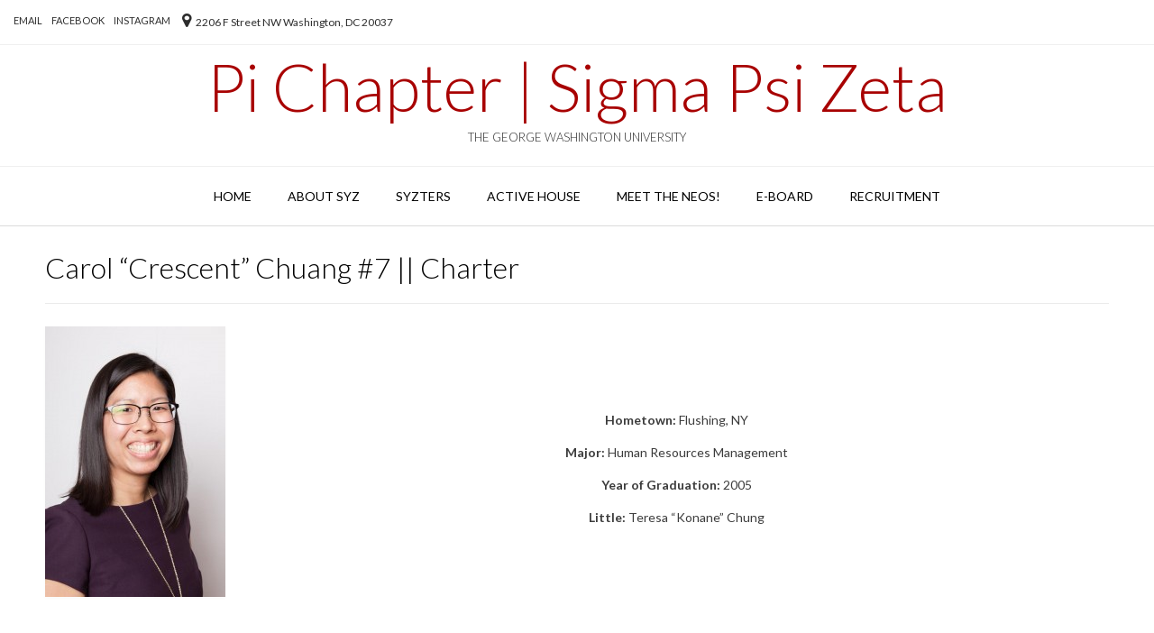

--- FILE ---
content_type: text/css
request_url: https://syzpichapter.org/wp-content/plugins/upcoming-events-lists/assets/css/style.css?ver=1.3.3
body_size: 118
content:
.upcoming-events-list-item{display:block;margin:0 0 1rem;padding:0}.upcoming-events-list-item__title-text{font-size:1.125rem}.upcoming-events-list-button{display:block;width:100%;border:1px solid;padding:1rem;text-align:center;text-decoration:none;line-height:1}

--- FILE ---
content_type: application/javascript
request_url: https://syzpichapter.org/wp-content/themes/vogue/js/custom.js?ver=1.1.4
body_size: 2602
content:
/**
 * Vogue Custom JS Functionality
 *
 */
( function( $ ) {
    
    jQuery( document ).ready( function() {
        
        // Add button to sub-menu item to show nested pages / Only used on mobile
        $( '.main-navigation li.page_item_has_children, .main-navigation li.menu-item-has-children' ).prepend( '<span class="menu-dropdown-btn"><i class="fa fa-angle-down"></i></span>' );
        // Mobile nav button functionality
        $( '.menu-dropdown-btn' ).bind( 'click', function() {
            $(this).parent().toggleClass( 'open-page-item' );
        });
        // The menu button
        $( '.header-menu-button' ).click( function(e){
            $( 'body' ).toggleClass( 'show-main-menu' );
        });
        
        $( '.main-menu-close' ).click( function(e){
            $( '.header-menu-button' ).click();
        });
        
        // Show / Hide Search
        $( '.menu-search .fa-search.search-btn' ).toggle( function(){
            $( 'body').addClass( 'show-site-search' );
            $( '.site-header .search-block' ).animate( { opacity: '1' }, 200 );
            $( '.site-header .search-field' ).focus();
        },function(){
            $( '.site-header .search-block' ).animate( { opacity: '0' }, 200 );
            $( 'body').removeClass( 'show-site-search' );
        });
		
    });
    
    $(window).resize(function () {
        
        
        
    }).resize();
    
    $(window).load(function() {
        
        vogue_home_slider();
        
    });
    
    // Hide Search is user clicks anywhere else
    $(document).mouseup(function (e) {
        var container = $( '.site-header .search-block' );
        if ( !container.is( e.target ) && container.has( e.target ).length === 0 ) {
            $( '.site-header .search-block' ).animate( { opacity: '0' }, 200 );
            $( 'body' ).removeClass( 'show-site-search' );
        }
    });
    
    // Home Page Slider
    function vogue_home_slider() {
        var home_slider_auto = $( '.home-slider-wrap' ).data( 'auto' );
        
        $( '.home-slider' ).carouFredSel({
            responsive: true,
            circular: true,
            infinite: false,
            width: 1200,
            height: 'variable',
            items: {
                visible: 1,
                width: 1200,
                height: 'variable'
            },
            onCreate: function(items) {
                $( '.home-slider-wrap' ).removeClass( 'home-slider-remove' );
            },
            scroll: {
                fx: 'uncover-fade',
                duration: 450
            },
            auto: home_slider_auto,
            pagination: '.home-slider-pager',
            prev: '.home-slider-prev',
            next: '.home-slider-next'
        });
    }
    
} )( jQuery );